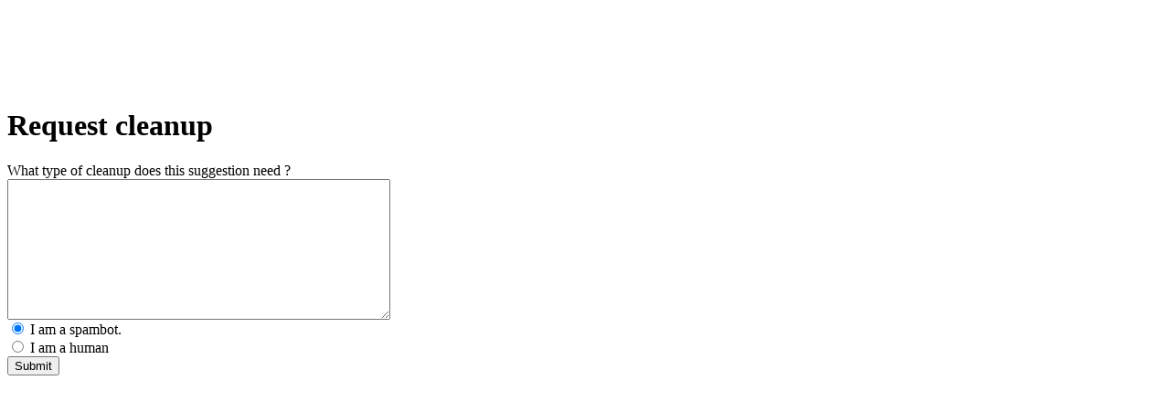

--- FILE ---
content_type: text/html; charset=iso-8859-1
request_url: http://all-technology.com/eigenpolls/dwishlist/cleanup.php?it=1020
body_size: 1412
content:
<!DOCTYPE HTML PUBLIC "-//W3C//DTD HTML 4.0 Transitional//EN" "http://www.w3.org/TR/REC-html40/loose.dtd"><html><head><title>D wish list</title><meta http-equiv="Content-Type" content="text/html; charset=iso-8859-1">
<META name="description" content="This eigenpoll is an unofficial wishlist for the D programming language.">
<META name="keywords" content="eigenpoll">
</head><body BGCOLOR="#FFFFFF" LINK="#0000FF" VLINK="#000099" TEXT="#000000">
<script type="text/javascript"><!--
google_ad_client = "pub-4859032690371360";
google_ad_width = 728;
google_ad_height = 90;
google_ad_format = "728x90_as";
google_ad_type = "text_image";
google_ad_channel = "";
google_color_border = "FFFFFF";
google_color_bg = "FFFFFF";
google_color_link = "0000FF";
google_color_text = "000000";
google_color_url = "008000";
//-->
</script>
<script type="text/javascript"
  src="http://pagead2.googlesyndication.com/pagead/show_ads.js">
</script>
<h1>Request cleanup&nbsp;</h1><form action="/eigenpolls/dwishlist/cleanup.php" method="post">What type of cleanup does this suggestion need ?<br/><textarea  name="body" rows="10" cols="50"></textarea><br/><input type="radio" name="spambot" value="true" checked /> I am a spambot.<br/><input type="radio" name="spambot" value="false"/> I am a human<br/> <input type="hidden" name="it" value="1020"/> <input type="submit" name="submit" value="Submit"/> <br/></p></form></body></html>


--- FILE ---
content_type: text/html; charset=utf-8
request_url: https://www.google.com/recaptcha/api2/aframe
body_size: 227
content:
<!DOCTYPE HTML><html><head><meta http-equiv="content-type" content="text/html; charset=UTF-8"></head><body><script nonce="wUkKo4zV6MRijV7dbY8LTQ">/** Anti-fraud and anti-abuse applications only. See google.com/recaptcha */ try{var clients={'sodar':'https://pagead2.googlesyndication.com/pagead/sodar?'};window.addEventListener("message",function(a){try{if(a.source===window.parent){var b=JSON.parse(a.data);var c=clients[b['id']];if(c){var d=document.createElement('img');d.src=c+b['params']+'&rc='+(localStorage.getItem("rc::a")?sessionStorage.getItem("rc::b"):"");window.document.body.appendChild(d);sessionStorage.setItem("rc::e",parseInt(sessionStorage.getItem("rc::e")||0)+1);localStorage.setItem("rc::h",'1769153470996');}}}catch(b){}});window.parent.postMessage("_grecaptcha_ready", "*");}catch(b){}</script></body></html>